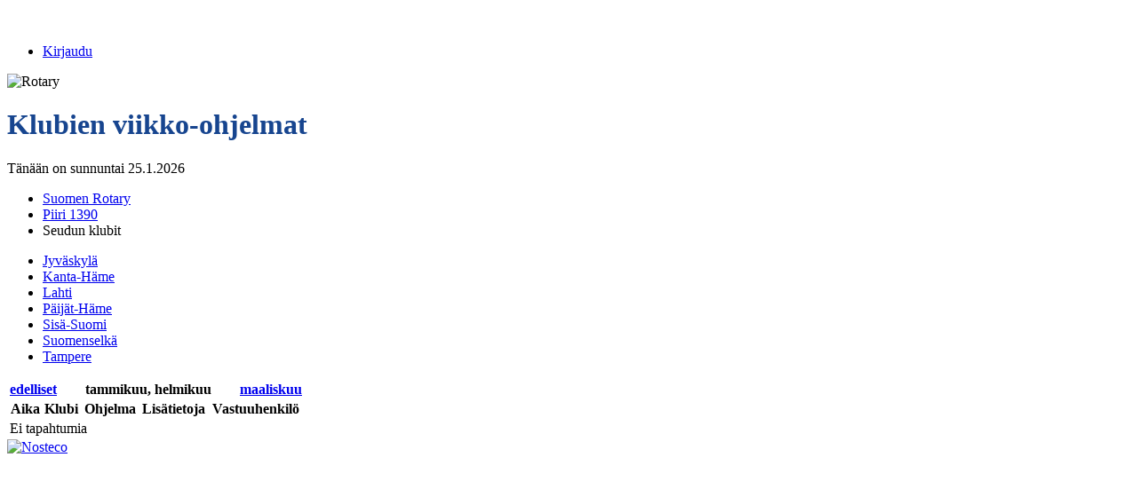

--- FILE ---
content_type: text/html; charset=utf-8
request_url: https://rotarykalenteri.fi/P%C3%A4ij%C3%A4t-H%C3%A4me/
body_size: 3588
content:
<!DOCTYPE html><html lang="fi"><head><meta charset="UTF-8"><meta name="viewport" content="width=device-width, initial-scale=1.0"><link rel="shortcut icon" type="image/x-icon" href="/images/favicon.ico"><title>Rotarykalenteri</title><link rel="stylesheet" href="//static.nosteco.fi/lib/font-awesome/latest/css/font-awesome.min.css"><link rel="stylesheet" href="//static.nosteco.fi/lib/bootstrap/3.3.6/css/bootstrap.min.css"><link rel="stylesheet" href="//static.nosteco.fi/lib/bootstrap/3.3.6/css/bootstrap-theme.min.css"><link rel="stylesheet" href="//static.nosteco.fi/lib/jquery-ui/latest/jquery-ui.css"><link rel="stylesheet" href="/3rdparty/bootstrap-datetimepicker.min.css"><link rel="stylesheet" href="/css/rotary_style.css"></head><body><div class="container"><div class="row"><div class="col-sm-6 col-sm-push-6"><ul class="nav navbar-nav navbar-right"><li><a href="/P%C3%A4ij%C3%A4t-H%C3%A4me/?login"><span class="glyphicon glyphicon-log-in"></span> Kirjaudu</a></li></ul></div><div class="col-sm-6 col-sm-pull-6"><img id="rotaryLogo" src="/images/RotaryMBS_RGB.png" alt="Rotary"><h1>Klubien viikko-ohjelmat</h1></div></div><nav class="navbar"><p class="navbar-text">Tänään on sunnuntai 25.1.2026</p><ul class="nav navbar-nav"><li><a href="https://www.rotary.fi/" target="_blank"><span>Suomen Rotary</span><i class="fa fa-external-link small" style="margin-left:0.3em;"></i></a></li><li><a href="https://rotary.fi/d1390/" target="_blank"><span>Piiri 1390</span><i class="fa fa-external-link small" style="margin-left:0.3em;"></i></a></li><li class="dropdown"><a class="dropdown-toggle" data-toggle="dropdown">Seudun klubit<span class="caret"></span></a><ul class="dropdown-menu"></ul></li></ul></nav><ul class="nav nav-tabs" id="localities-tb"><li><a href="../Jyväskylä/">Jyväskylä</a></li><li><a href="../Kanta-Häme/">Kanta-Häme</a></li><li><a href="../Lahti/">Lahti</a></li><li class="active"><a href="../Päijät-Häme/">Päijät-Häme</a></li><li><a href="../Sisä-Suomi/">Sisä-Suomi</a></li><li><a href="../Suomenselkä/">Suomenselkä</a></li><li><a href="../Tampere/">Tampere</a></li></ul><table class="table table-striped" id="eventsData"><thead><tr><th colspan="5"><div class="row"><div class="col-xs-12"><a class="btn btn-sm btn-primary" href="/P%C3%A4ij%C3%A4t-H%C3%A4me/?t=1767218400000" title="Edellinen kuukausi"><i class="fa fa-angle-double-left"></i><span> edelliset</span></a><span class="spacer-w-2"></span><span>tammikuu, helmikuu</span><span class="spacer-w-2"></span><a class="btn btn-sm btn-primary" href="/P%C3%A4ij%C3%A4t-H%C3%A4me/?t=1772316000000" title="Seuraava kuukausi"><span>maaliskuu </span><i class="fa fa-angle-double-right"></i></a></div></div></th></tr><tr><th>Aika</th><th>Klubi</th><th>Ohjelma</th><th>Lisätietoja</th><th>Vastuuhenkilö</th></tr></thead><tbody><tr><td class="text-center" colspan="5">Ei tapahtumia</td></tr></tbody></table><footer class="well clearfix" id="footer"><a href="http://www.nosteco.fi" target="_blank"><img class="img-responsive pull-right" id="nostecoImage" src="/images/Nosteco_logo_www_200px_01.png" alt="Nosteco"></a></footer></div><script type="text/javascript" src="//static.nosteco.fi/lib/jquery/latest/jquery.min.js"></script><script type="text/javascript" src="//static.nosteco.fi/lib/bootstrap/3.3.6/js/bootstrap.min.js"></script><script type="text/javascript" src="//static.nosteco.fi/lib/jquery-ui/latest/jquery-ui.js"></script><script type="text/javascript" src="//static.nosteco.fi/lib/momentjs/latest/moment-with-locales.min.js"></script><script type="text/javascript" src="/3rdparty/bootstrap-datetimepicker.min.js"></script><script type="text/javascript" src="/js/rotary.js"></script></body></html>

--- FILE ---
content_type: text/css; charset=UTF-8
request_url: https://rotarykalenteri.fi/css/rotary_style.css
body_size: 1314
content:
body {
  padding-top: 25px;
}

#rotaryLogo {
    width: 200px;
}

h1,h4 {
    color: rgb(23, 69, 143);
}

.checkbox{
    white-space: nowrap;
}

.navbar-text {
    margin-left: 0;
}

#nostecoImage {
    width: 100px;
}

.nowrap {
    white-space: nowrap;
}

.no-select {
   -webkit-touch-callout: none;
   -webkit-user-select: none;
   -khtml-user-select: none;
   -moz-user-select: none;
   -ms-user-select: none;
   user-select: none;
}

.can-select {
   -webkit-touch-callout: all;
   -webkit-user-select: all;
   -khtml-user-select: all;
   -moz-user-select: all;
   -ms-user-select: all;
   user-select: all;
}

.can-select-text {
   -webkit-touch-callout: text;
   -webkit-user-select: text;
   -khtml-user-select: text;
   -moz-user-select: text;
   -ms-user-select: text;
   user-select: text;
}

.style-link {
    color: #337ab7;
    text-decoration: none;
    background-color: transparent;
    cursor: pointer;
}

.spacer-w-1 { display: inline-block; width: 1em; }
.spacer-w-2 { display: inline-block; width: 2em; }
.spacer-w-3 { display: inline-block; width: 3em; }
.spacer-w-4 { display: inline-block; width: 4em; }
.spacer-w-5 { display: inline-block; width: 5em; }

.spacer-h-1 { display: block; height: 1em; }
.spacer-h-2 { display: block; height: 2em; }
.spacer-h-3 { display: block; height: 3em; }
.spacer-h-4 { display: block; height: 4em; }
.spacer-h-5 { display: block; height: 5em; }



--- FILE ---
content_type: application/javascript; charset=UTF-8
request_url: https://rotarykalenteri.fi/js/rotary.js
body_size: 2264
content:
jQuery.noConflict();
(function ($) {

    var checkkclick = 0;
    $(document).ready(function () {     
            if ($("body").data("title") === "events") {
                $('#clubs').show();
                set_current_date();
                // set_locality_name();
                // set_clubs();
            }
            else if ($("body").data("title") === "locality") {
                $("#clubs").hide();
                set_current_date();
                // set_locality_name();
                // showeventslocality();
            }
            else if ($("body").data("title") === "login") {
                set_current_date();
                var date_input = $('input[name="date"]'); //our date input has the name "date"
                var container = $('.bootstrap-iso form').length > 0 ? $('.bootstrap-iso form').parent() : "body";
                setcalendar();
            } else if ($("body").data("title") === "seperate_login") {
                set_current_date();
                var date_input = $('input[name="date"]'); //our date input has the name "date"
                var container = $('.bootstrap-iso form').length > 0 ? $('.bootstrap-iso form').parent() : "body";
                var options = setcalendar();
                $('#loginspan').hide();
                $('#topNav').hide();
                setcalendar();
            }
            function set_current_date() {
                var date = new Date();
                var days = ["sunnuntai ", "maanantai ", "tiistai ", "keskiviikko ", "torstai ", "perjantai ", "lauantai "];
                var current_date = "Tänään on " + days[date.getDay()]
                    + date.getDate() + "." + (date.getMonth() + 1) + "." + date.getFullYear();
                $("#currentDate").text(current_date);
            }

            function setcalendar() {
                var date_input = $('input[name="date"]'); //our date input has the name "date"
                var container = $('.bootstrap-iso form').length > 0 ? $('.bootstrap-iso form').parent() : "body";
                var options = {
                    format: 'mm/dd/yyyy',
                    container: container,
                    todayHighlight: true,
                    autoclose: true,
                };
                date_input.datepicker(options);
            }
        }
    );

})(jQuery);
